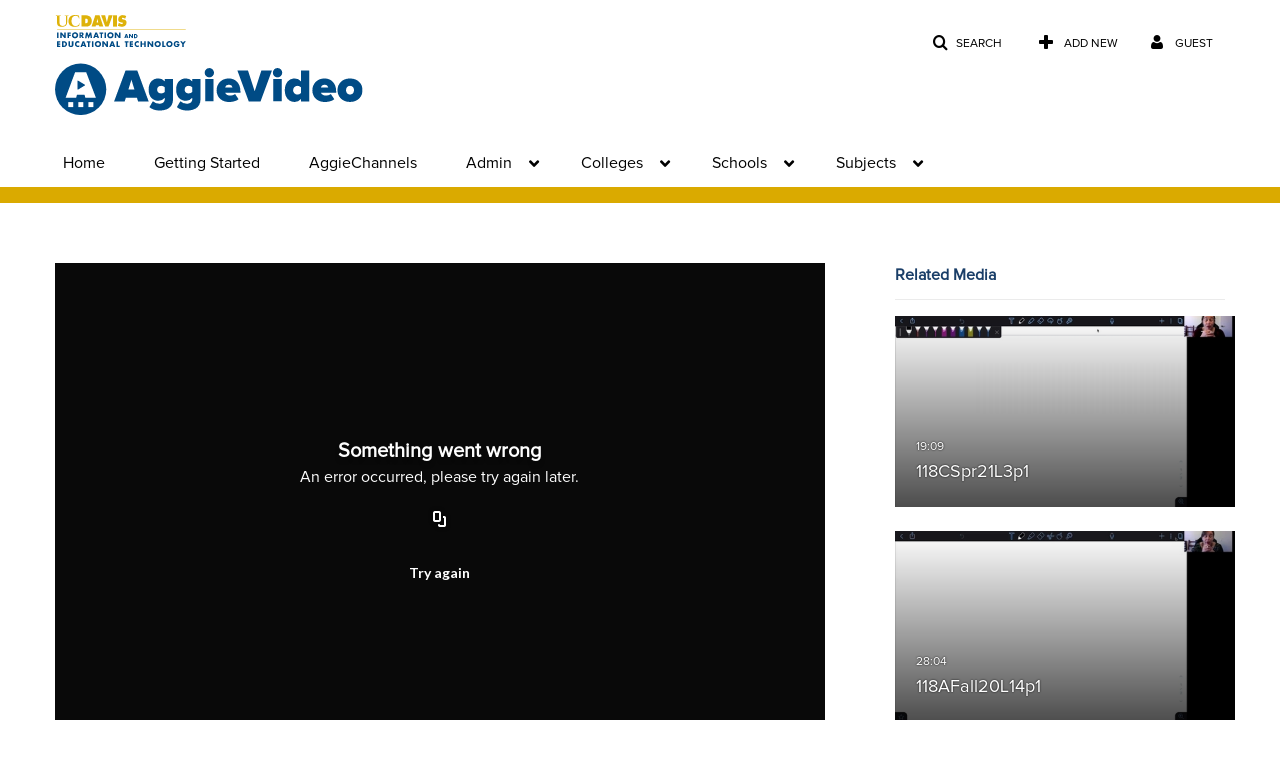

--- FILE ---
content_type: text/html; charset=UTF-8
request_url: https://video.ucdavis.edu/entry/sidebar/related/1_u6oqn7ug?format=ajax&_=1768751796326
body_size: 6940
content:
{"content":[{"target":"#target","action":"replace","content":"    <div class=\"navbar no-space\">\n        <table class=\"table table-hover table-bordered thumbnails table-condensed related-696d02ba175c8\">\n            <tbody>\n            <tr class=\"hidden-phone relatedMedia\">\n    <td>\n        <div class=\"thumbnail\">\n            \n\n<div class=\"photo-group thumb_wrapper\" tabindex=\"-1\" \ttitle=\"118CSpr21L3p1\">\n            <a class=\"item_link\" href=\"\/media\/118CSpr21L3p1\/1_uf92gjwf\" >\n            <img src=\"https:\/\/cdnsecakmi.kaltura.com\/p\/1770401\/sp\/177040100\/thumbnail\/entry_id\/1_uf92gjwf\/version\/100001\/width\/478\/height\/269\/width\/478\/height\/269\/type\/3\/quality\/100\"  alt=\"Thumbnail for 118CSpr21L3p1\" width=\"478\" height=\"269\" class=\"thumb_img\" onerror=\"handleImageLoadError(this)\" \/>\n        <div class=\"overlay-wrapper\"><\/div>\n\n                <div class='thumb_icon label-inverse wrap-icon-film' aria-label='Video'><p class=\"thumb_icon_content\"><i class='icon-film icon-white' aria-hidden='true'><\/i><\/p><\/div>\n        <div class=\"thumb_labels_wrapper\">\n            <span class=\"screenreader-only\">118CSpr21L3p1<\/span>            <div class=\"thumb_time label-inverse wrap-icon-film\">\n                <p class=\"thumb_time_content\">\n                530&nbsp;&nbsp;<i class=\"v2ui-View-icon\"><\/i>&nbsp;|&nbsp;<span class=\"duration\" aria-hidden=\"true\">19:09<\/span><span class=\"screenreader-only\">duration 19 minutes 9 seconds<\/span>                <\/p>\n            <\/div>\n\n                            <div class=\"thumb_name label-inverse\">\n                <p class=\"thumb_name_content\">118CSpr21L3p1<\/p>\n                <\/div>\n                    <\/div>\n            <\/a><!-- item_link -->\n    \n            <div class=\"thumb_name\">\n            <p class=\"thumb_name_content_link\">\n                                    <a class=\"item_link\" href=\"\/media\/118CSpr21L3p1\/1_uf92gjwf\" >118CSpr21L3p1<\/a>\n                            <\/p>\n        <\/div>\n    <\/div>\n            <div>\n                <p class=\"muted thumb_user_content\">\n                    From                    <span class=\"userLink\"><a href=\"\/createdby\/eyJpdiI6IkZublh3eHFvaXIyQjRaUnFObU1zWmc9PSIsInZhbHVlIjoiRE5mQVwvdHJZRGZtQ1dCYkM3bVwveFNBPT0iLCJtYWMiOiIwMjE4M2RhNGEzMTY3YjBhMzA4MWU2MmFkNWY2NjJjZjFlNDQ3ZmRlZjU0ZjBiMmVmMDRkNGY2NzU2ZjEzZjlmIn0_\" aria-label=\"Search media by Sarah Lievens \"><span class=\"\">Sarah Lievens<\/span><\/a><\/span>                    <span class='thumbTimeAdded'>\n                        <span id=\"js-entry-date_1_uf92gjwf\"><\/span>\n                        <script type=\"text\/javascript\"  nonce=\"3842611870558924752\">\n                            (function() {\n                                $(document).ready(function() {\n                                    kmsReact.ReactDOM.render(kmsReact.React.createElement(kmsReact.DateRenderer, {\n                                        date: 1617314454,\n                                        context: {\"application\":{\"isLoggedIn\":false,\"userRole\":\"anonymousRole\",\"isKAF\":false,\"profileName\":\"MediaSpace\",\"enableLoadButton\":false,\"partnerId\":\"1770401\",\"serviceUrl\":\"https:\\\/\\\/www.kaltura.com\",\"cdnUrl\":\"https:\\\/\\\/cdnapisec.kaltura.com\",\"loadThumbnailWithKs\":false,\"dateType\":2,\"shortDateFormat\":\"DD\\\/MM\\\/YYYY\",\"eSearchInfoText\":\"To search for an exact match, please use Quotation Marks. Example: \\u201ccomputer\\u201d\",\"enableEntryTitles\":true,\"timeDisplay\":\"am-pm\",\"currentLocaleCode\":\"en\",\"weekStartDay\":\"1\",\"dateFormats\":{\"longDate\":\"dddd, MMMM DD, YYYY\",\"shortDate\":\"MMMM DD, YYYY\",\"longDateNoYear\":\"dddd, MMMM DD\"},\"playlistThumbLink\":\"playlist-page\",\"unisphereWorkspaceUrl\":\"https:\\\/\\\/unisphere.nvp1.ovp.kaltura.com\\\/v1\",\"shouldCheckAsyncJobsStatus\":false,\"enableUnlisted\":true,\"cspNonce\":\"3842611870558924752\",\"stickyNavbar\":false,\"userDataDisplay\":[\"name\",\"email\"],\"useUserTimezone\":false,\"timeZone\":\"America\\\/Los_Angeles\"},\"search\":{\"eSearch\":{\"switchSortingToRelevance\":true}},\"calendar\":{\"getAppointmentUrl\":\"\\\/default\\\/calendar\\\/get-calendar-appointment\",\"showEmailOption\":false},\"eventPlatform\":{\"eventListItem\":{\"showThumbnail\":true,\"showPresenters\":true,\"showPresenterModal\":false,\"joinBuffer\":15}},\"categories\":{\"rootGalleryCategoryId\":\"21604231\"},\"toastMessages\":{\"info\":[],\"success\":[],\"warning\":[],\"error\":[]},\"analytics\":{\"serviceUrl\":\"analytics.kaltura.com\",\"appType\":1,\"appName\":\"MediaSpace\",\"moduleName\":\"default\",\"analyticsContext\":\"\"},\"inAppMessaging\":{\"ks\":\"[base64]\"},\"channelPlaylists\":{\"playlistDisplay\":\"player\"},\"watchlist\":{\"localStorageExpiry\":5},\"theming\":[]},\n                                        useSpan: true\n                                    } ), document.getElementById('js-entry-date_' + '1_uf92gjwf'));\n                                });\n                            })();\n                        <\/script>\n                    <\/span>\n                <\/p>\n            <\/div>\n        <\/div>\n    <\/td>\n<\/tr>\n<tr class=\"hidden-phone relatedMedia\">\n    <td>\n        <div class=\"thumbnail\">\n            \n\n<div class=\"photo-group thumb_wrapper\" tabindex=\"-1\" \ttitle=\"118AFall20L14p1\">\n            <a class=\"item_link\" href=\"\/media\/118AFall20L14p1\/1_4te60o3t\" >\n            <img src=\"https:\/\/cdnsecakmi.kaltura.com\/p\/1770401\/sp\/177040100\/thumbnail\/entry_id\/1_4te60o3t\/version\/100001\/width\/478\/height\/269\/width\/478\/height\/269\/type\/3\/quality\/100\"  alt=\"Thumbnail for 118AFall20L14p1\" width=\"478\" height=\"269\" class=\"thumb_img\" onerror=\"handleImageLoadError(this)\" \/>\n        <div class=\"overlay-wrapper\"><\/div>\n\n                <div class='thumb_icon label-inverse wrap-icon-film' aria-label='Video'><p class=\"thumb_icon_content\"><i class='icon-film icon-white' aria-hidden='true'><\/i><\/p><\/div>\n        <div class=\"thumb_labels_wrapper\">\n            <span class=\"screenreader-only\">118AFall20L14p1<\/span>            <div class=\"thumb_time label-inverse wrap-icon-film\">\n                <p class=\"thumb_time_content\">\n                858&nbsp;&nbsp;<i class=\"v2ui-View-icon\"><\/i>&nbsp;|&nbsp;<span class=\"duration\" aria-hidden=\"true\">28:04<\/span><span class=\"screenreader-only\">duration 28 minutes 4 seconds<\/span>                <\/p>\n            <\/div>\n\n                            <div class=\"thumb_name label-inverse\">\n                <p class=\"thumb_name_content\">118AFall20L14p1<\/p>\n                <\/div>\n                    <\/div>\n            <\/a><!-- item_link -->\n    \n            <div class=\"thumb_name\">\n            <p class=\"thumb_name_content_link\">\n                                    <a class=\"item_link\" href=\"\/media\/118AFall20L14p1\/1_4te60o3t\" >118AFall20L14p1<\/a>\n                            <\/p>\n        <\/div>\n    <\/div>\n            <div>\n                <p class=\"muted thumb_user_content\">\n                    From                    <span class=\"userLink\"><a href=\"\/createdby\/eyJpdiI6IkZublh3eHFvaXIyQjRaUnFObU1zWmc9PSIsInZhbHVlIjoiRE5mQVwvdHJZRGZtQ1dCYkM3bVwveFNBPT0iLCJtYWMiOiIwMjE4M2RhNGEzMTY3YjBhMzA4MWU2MmFkNWY2NjJjZjFlNDQ3ZmRlZjU0ZjBiMmVmMDRkNGY2NzU2ZjEzZjlmIn0_\" aria-label=\"Search media by Sarah Lievens \"><span class=\"\">Sarah Lievens<\/span><\/a><\/span>                    <span class='thumbTimeAdded'>\n                        <span id=\"js-entry-date_1_4te60o3t\"><\/span>\n                        <script type=\"text\/javascript\"  nonce=\"3842611870558924752\">\n                            (function() {\n                                $(document).ready(function() {\n                                    kmsReact.ReactDOM.render(kmsReact.React.createElement(kmsReact.DateRenderer, {\n                                        date: 1605573315,\n                                        context: {\"application\":{\"isLoggedIn\":false,\"userRole\":\"anonymousRole\",\"isKAF\":false,\"profileName\":\"MediaSpace\",\"enableLoadButton\":false,\"partnerId\":\"1770401\",\"serviceUrl\":\"https:\\\/\\\/www.kaltura.com\",\"cdnUrl\":\"https:\\\/\\\/cdnapisec.kaltura.com\",\"loadThumbnailWithKs\":false,\"dateType\":2,\"shortDateFormat\":\"DD\\\/MM\\\/YYYY\",\"eSearchInfoText\":\"To search for an exact match, please use Quotation Marks. Example: \\u201ccomputer\\u201d\",\"enableEntryTitles\":true,\"timeDisplay\":\"am-pm\",\"currentLocaleCode\":\"en\",\"weekStartDay\":\"1\",\"dateFormats\":{\"longDate\":\"dddd, MMMM DD, YYYY\",\"shortDate\":\"MMMM DD, YYYY\",\"longDateNoYear\":\"dddd, MMMM DD\"},\"playlistThumbLink\":\"playlist-page\",\"unisphereWorkspaceUrl\":\"https:\\\/\\\/unisphere.nvp1.ovp.kaltura.com\\\/v1\",\"shouldCheckAsyncJobsStatus\":false,\"enableUnlisted\":true,\"cspNonce\":\"3842611870558924752\",\"stickyNavbar\":false,\"userDataDisplay\":[\"name\",\"email\"],\"useUserTimezone\":false,\"timeZone\":\"America\\\/Los_Angeles\"},\"search\":{\"eSearch\":{\"switchSortingToRelevance\":true}},\"calendar\":{\"getAppointmentUrl\":\"\\\/default\\\/calendar\\\/get-calendar-appointment\",\"showEmailOption\":false},\"eventPlatform\":{\"eventListItem\":{\"showThumbnail\":true,\"showPresenters\":true,\"showPresenterModal\":false,\"joinBuffer\":15}},\"categories\":{\"rootGalleryCategoryId\":\"21604231\"},\"toastMessages\":{\"info\":[],\"success\":[],\"warning\":[],\"error\":[]},\"analytics\":{\"serviceUrl\":\"analytics.kaltura.com\",\"appType\":1,\"appName\":\"MediaSpace\",\"moduleName\":\"default\",\"analyticsContext\":\"\"},\"inAppMessaging\":{\"ks\":\"[base64]\"},\"channelPlaylists\":{\"playlistDisplay\":\"player\"},\"watchlist\":{\"localStorageExpiry\":5},\"theming\":[]},\n                                        useSpan: true\n                                    } ), document.getElementById('js-entry-date_' + '1_4te60o3t'));\n                                });\n                            })();\n                        <\/script>\n                    <\/span>\n                <\/p>\n            <\/div>\n        <\/div>\n    <\/td>\n<\/tr>\n<tr class=\"hidden-phone relatedMedia\">\n    <td>\n        <div class=\"thumbnail\">\n            \n\n<div class=\"photo-group thumb_wrapper\" tabindex=\"-1\" \ttitle=\"118AFall20L11p4\">\n            <a class=\"item_link\" href=\"\/media\/118AFall20L11p4\/1_795lbvhc\" >\n            <img src=\"https:\/\/cdnsecakmi.kaltura.com\/p\/1770401\/sp\/177040100\/thumbnail\/entry_id\/1_795lbvhc\/version\/100001\/width\/478\/height\/269\/width\/478\/height\/269\/type\/3\/quality\/100\"  alt=\"Thumbnail for 118AFall20L11p4\" width=\"478\" height=\"269\" class=\"thumb_img\" onerror=\"handleImageLoadError(this)\" \/>\n        <div class=\"overlay-wrapper\"><\/div>\n\n                <div class='thumb_icon label-inverse wrap-icon-film' aria-label='Video'><p class=\"thumb_icon_content\"><i class='icon-film icon-white' aria-hidden='true'><\/i><\/p><\/div>\n        <div class=\"thumb_labels_wrapper\">\n            <span class=\"screenreader-only\">118AFall20L11p4<\/span>            <div class=\"thumb_time label-inverse wrap-icon-film\">\n                <p class=\"thumb_time_content\">\n                728&nbsp;&nbsp;<i class=\"v2ui-View-icon\"><\/i>&nbsp;|&nbsp;<span class=\"duration\" aria-hidden=\"true\">13:21<\/span><span class=\"screenreader-only\">duration 13 minutes 21 seconds<\/span>                <\/p>\n            <\/div>\n\n                            <div class=\"thumb_name label-inverse\">\n                <p class=\"thumb_name_content\">118AFall20L11p4<\/p>\n                <\/div>\n                    <\/div>\n            <\/a><!-- item_link -->\n    \n            <div class=\"thumb_name\">\n            <p class=\"thumb_name_content_link\">\n                                    <a class=\"item_link\" href=\"\/media\/118AFall20L11p4\/1_795lbvhc\" >118AFall20L11p4<\/a>\n                            <\/p>\n        <\/div>\n    <\/div>\n            <div>\n                <p class=\"muted thumb_user_content\">\n                    From                    <span class=\"userLink\"><a href=\"\/createdby\/eyJpdiI6IkZublh3eHFvaXIyQjRaUnFObU1zWmc9PSIsInZhbHVlIjoiRE5mQVwvdHJZRGZtQ1dCYkM3bVwveFNBPT0iLCJtYWMiOiIwMjE4M2RhNGEzMTY3YjBhMzA4MWU2MmFkNWY2NjJjZjFlNDQ3ZmRlZjU0ZjBiMmVmMDRkNGY2NzU2ZjEzZjlmIn0_\" aria-label=\"Search media by Sarah Lievens \"><span class=\"\">Sarah Lievens<\/span><\/a><\/span>                    <span class='thumbTimeAdded'>\n                        <span id=\"js-entry-date_1_795lbvhc\"><\/span>\n                        <script type=\"text\/javascript\"  nonce=\"3842611870558924752\">\n                            (function() {\n                                $(document).ready(function() {\n                                    kmsReact.ReactDOM.render(kmsReact.React.createElement(kmsReact.DateRenderer, {\n                                        date: 1604538556,\n                                        context: {\"application\":{\"isLoggedIn\":false,\"userRole\":\"anonymousRole\",\"isKAF\":false,\"profileName\":\"MediaSpace\",\"enableLoadButton\":false,\"partnerId\":\"1770401\",\"serviceUrl\":\"https:\\\/\\\/www.kaltura.com\",\"cdnUrl\":\"https:\\\/\\\/cdnapisec.kaltura.com\",\"loadThumbnailWithKs\":false,\"dateType\":2,\"shortDateFormat\":\"DD\\\/MM\\\/YYYY\",\"eSearchInfoText\":\"To search for an exact match, please use Quotation Marks. Example: \\u201ccomputer\\u201d\",\"enableEntryTitles\":true,\"timeDisplay\":\"am-pm\",\"currentLocaleCode\":\"en\",\"weekStartDay\":\"1\",\"dateFormats\":{\"longDate\":\"dddd, MMMM DD, YYYY\",\"shortDate\":\"MMMM DD, YYYY\",\"longDateNoYear\":\"dddd, MMMM DD\"},\"playlistThumbLink\":\"playlist-page\",\"unisphereWorkspaceUrl\":\"https:\\\/\\\/unisphere.nvp1.ovp.kaltura.com\\\/v1\",\"shouldCheckAsyncJobsStatus\":false,\"enableUnlisted\":true,\"cspNonce\":\"3842611870558924752\",\"stickyNavbar\":false,\"userDataDisplay\":[\"name\",\"email\"],\"useUserTimezone\":false,\"timeZone\":\"America\\\/Los_Angeles\"},\"search\":{\"eSearch\":{\"switchSortingToRelevance\":true}},\"calendar\":{\"getAppointmentUrl\":\"\\\/default\\\/calendar\\\/get-calendar-appointment\",\"showEmailOption\":false},\"eventPlatform\":{\"eventListItem\":{\"showThumbnail\":true,\"showPresenters\":true,\"showPresenterModal\":false,\"joinBuffer\":15}},\"categories\":{\"rootGalleryCategoryId\":\"21604231\"},\"toastMessages\":{\"info\":[],\"success\":[],\"warning\":[],\"error\":[]},\"analytics\":{\"serviceUrl\":\"analytics.kaltura.com\",\"appType\":1,\"appName\":\"MediaSpace\",\"moduleName\":\"default\",\"analyticsContext\":\"\"},\"inAppMessaging\":{\"ks\":\"[base64]\"},\"channelPlaylists\":{\"playlistDisplay\":\"player\"},\"watchlist\":{\"localStorageExpiry\":5},\"theming\":[]},\n                                        useSpan: true\n                                    } ), document.getElementById('js-entry-date_' + '1_795lbvhc'));\n                                });\n                            })();\n                        <\/script>\n                    <\/span>\n                <\/p>\n            <\/div>\n        <\/div>\n    <\/td>\n<\/tr>\n<tr class=\"hidden-phone relatedMedia\">\n    <td>\n        <div class=\"thumbnail\">\n            \n\n<div class=\"photo-group thumb_wrapper\" tabindex=\"-1\" \ttitle=\"118AFall20L18p2\">\n            <a class=\"item_link\" href=\"\/media\/118AFall20L18p2\/1_ahg9plfy\" >\n            <img src=\"https:\/\/cdnsecakmi.kaltura.com\/p\/1770401\/sp\/177040100\/thumbnail\/entry_id\/1_ahg9plfy\/version\/100001\/width\/478\/height\/269\/width\/478\/height\/269\/type\/3\/quality\/100\"  alt=\"Thumbnail for 118AFall20L18p2\" width=\"478\" height=\"269\" class=\"thumb_img\" onerror=\"handleImageLoadError(this)\" \/>\n        <div class=\"overlay-wrapper\"><\/div>\n\n                <div class='thumb_icon label-inverse wrap-icon-film' aria-label='Video'><p class=\"thumb_icon_content\"><i class='icon-film icon-white' aria-hidden='true'><\/i><\/p><\/div>\n        <div class=\"thumb_labels_wrapper\">\n            <span class=\"screenreader-only\">118AFall20L18p2<\/span>            <div class=\"thumb_time label-inverse wrap-icon-film\">\n                <p class=\"thumb_time_content\">\n                790&nbsp;&nbsp;<i class=\"v2ui-View-icon\"><\/i>&nbsp;|&nbsp;<span class=\"duration\" aria-hidden=\"true\">36:00<\/span><span class=\"screenreader-only\">duration 36 minutes 0 seconds<\/span>                <\/p>\n            <\/div>\n\n                            <div class=\"thumb_name label-inverse\">\n                <p class=\"thumb_name_content\">118AFall20L18p2<\/p>\n                <\/div>\n                    <\/div>\n            <\/a><!-- item_link -->\n    \n            <div class=\"thumb_name\">\n            <p class=\"thumb_name_content_link\">\n                                    <a class=\"item_link\" href=\"\/media\/118AFall20L18p2\/1_ahg9plfy\" >118AFall20L18p2<\/a>\n                            <\/p>\n        <\/div>\n    <\/div>\n            <div>\n                <p class=\"muted thumb_user_content\">\n                    From                    <span class=\"userLink\"><a href=\"\/createdby\/eyJpdiI6IkZublh3eHFvaXIyQjRaUnFObU1zWmc9PSIsInZhbHVlIjoiRE5mQVwvdHJZRGZtQ1dCYkM3bVwveFNBPT0iLCJtYWMiOiIwMjE4M2RhNGEzMTY3YjBhMzA4MWU2MmFkNWY2NjJjZjFlNDQ3ZmRlZjU0ZjBiMmVmMDRkNGY2NzU2ZjEzZjlmIn0_\" aria-label=\"Search media by Sarah Lievens \"><span class=\"\">Sarah Lievens<\/span><\/a><\/span>                    <span class='thumbTimeAdded'>\n                        <span id=\"js-entry-date_1_ahg9plfy\"><\/span>\n                        <script type=\"text\/javascript\"  nonce=\"3842611870558924752\">\n                            (function() {\n                                $(document).ready(function() {\n                                    kmsReact.ReactDOM.render(kmsReact.React.createElement(kmsReact.DateRenderer, {\n                                        date: 1606960878,\n                                        context: {\"application\":{\"isLoggedIn\":false,\"userRole\":\"anonymousRole\",\"isKAF\":false,\"profileName\":\"MediaSpace\",\"enableLoadButton\":false,\"partnerId\":\"1770401\",\"serviceUrl\":\"https:\\\/\\\/www.kaltura.com\",\"cdnUrl\":\"https:\\\/\\\/cdnapisec.kaltura.com\",\"loadThumbnailWithKs\":false,\"dateType\":2,\"shortDateFormat\":\"DD\\\/MM\\\/YYYY\",\"eSearchInfoText\":\"To search for an exact match, please use Quotation Marks. Example: \\u201ccomputer\\u201d\",\"enableEntryTitles\":true,\"timeDisplay\":\"am-pm\",\"currentLocaleCode\":\"en\",\"weekStartDay\":\"1\",\"dateFormats\":{\"longDate\":\"dddd, MMMM DD, YYYY\",\"shortDate\":\"MMMM DD, YYYY\",\"longDateNoYear\":\"dddd, MMMM DD\"},\"playlistThumbLink\":\"playlist-page\",\"unisphereWorkspaceUrl\":\"https:\\\/\\\/unisphere.nvp1.ovp.kaltura.com\\\/v1\",\"shouldCheckAsyncJobsStatus\":false,\"enableUnlisted\":true,\"cspNonce\":\"3842611870558924752\",\"stickyNavbar\":false,\"userDataDisplay\":[\"name\",\"email\"],\"useUserTimezone\":false,\"timeZone\":\"America\\\/Los_Angeles\"},\"search\":{\"eSearch\":{\"switchSortingToRelevance\":true}},\"calendar\":{\"getAppointmentUrl\":\"\\\/default\\\/calendar\\\/get-calendar-appointment\",\"showEmailOption\":false},\"eventPlatform\":{\"eventListItem\":{\"showThumbnail\":true,\"showPresenters\":true,\"showPresenterModal\":false,\"joinBuffer\":15}},\"categories\":{\"rootGalleryCategoryId\":\"21604231\"},\"toastMessages\":{\"info\":[],\"success\":[],\"warning\":[],\"error\":[]},\"analytics\":{\"serviceUrl\":\"analytics.kaltura.com\",\"appType\":1,\"appName\":\"MediaSpace\",\"moduleName\":\"default\",\"analyticsContext\":\"\"},\"inAppMessaging\":{\"ks\":\"[base64]\"},\"channelPlaylists\":{\"playlistDisplay\":\"player\"},\"watchlist\":{\"localStorageExpiry\":5},\"theming\":[]},\n                                        useSpan: true\n                                    } ), document.getElementById('js-entry-date_' + '1_ahg9plfy'));\n                                });\n                            })();\n                        <\/script>\n                    <\/span>\n                <\/p>\n            <\/div>\n        <\/div>\n    <\/td>\n<\/tr>\n<tr class=\"hidden-phone relatedMedia\">\n    <td>\n        <div class=\"thumbnail\">\n            \n\n<div class=\"photo-group thumb_wrapper\" tabindex=\"-1\" \ttitle=\"CHE-118B: 2022-09-07 07:57\">\n            <a class=\"item_link\" href=\"\/media\/CHE-118B%3A+2022-09-07+07%3A57\/1_lr1ji2nr\" >\n            <img src=\"https:\/\/cdnsecakmi.kaltura.com\/p\/1770401\/sp\/177040100\/thumbnail\/entry_id\/1_lr1ji2nr\/version\/100001\/width\/478\/height\/269\/width\/478\/height\/269\/type\/3\/quality\/100\"  alt=\"Thumbnail for CHE-118B: 2022-09-07 07:57\" width=\"478\" height=\"269\" class=\"thumb_img\" onerror=\"handleImageLoadError(this)\" \/>\n        <div class=\"overlay-wrapper\"><\/div>\n\n                <div class='thumb_icon label-inverse wrap-icon-film' aria-label='Video'><p class=\"thumb_icon_content\"><i class='icon-film icon-white' aria-hidden='true'><\/i><\/p><\/div>\n        <div class=\"thumb_labels_wrapper\">\n            <span class=\"screenreader-only\">CHE-118B: 2022-09-07 07:57<\/span>            <div class=\"thumb_time label-inverse wrap-icon-film\">\n                <p class=\"thumb_time_content\">\n                347&nbsp;&nbsp;<i class=\"v2ui-View-icon\"><\/i>&nbsp;|&nbsp;<span class=\"duration\" aria-hidden=\"true\">01:55:00<\/span><span class=\"screenreader-only\">duration 1 hour 55 minutes<\/span>                <\/p>\n            <\/div>\n\n                            <div class=\"thumb_name label-inverse\">\n                <p class=\"thumb_name_content\">CHE-118B: 2022-09-07 07:57<\/p>\n                <\/div>\n                    <\/div>\n            <\/a><!-- item_link -->\n    \n            <div class=\"thumb_name\">\n            <p class=\"thumb_name_content_link\">\n                                    <a class=\"item_link\" href=\"\/media\/CHE-118B%3A+2022-09-07+07%3A57\/1_lr1ji2nr\" >CHE-118B: 2022-09-07 07:57<\/a>\n                            <\/p>\n        <\/div>\n    <\/div>\n            <div>\n                <p class=\"muted thumb_user_content\">\n                    From                    <span class=\"userLink\"><a href=\"\/createdby\/eyJpdiI6IkZublh3eHFvaXIyQjRaUnFObU1zWmc9PSIsInZhbHVlIjoiRE5mQVwvdHJZRGZtQ1dCYkM3bVwveFNBPT0iLCJtYWMiOiIwMjE4M2RhNGEzMTY3YjBhMzA4MWU2MmFkNWY2NjJjZjFlNDQ3ZmRlZjU0ZjBiMmVmMDRkNGY2NzU2ZjEzZjlmIn0_\" aria-label=\"Search media by Sarah Lievens \"><span class=\"\">Sarah Lievens<\/span><\/a><\/span>                    <span class='thumbTimeAdded'>\n                        <span id=\"js-entry-date_1_lr1ji2nr\"><\/span>\n                        <script type=\"text\/javascript\"  nonce=\"3842611870558924752\">\n                            (function() {\n                                $(document).ready(function() {\n                                    kmsReact.ReactDOM.render(kmsReact.React.createElement(kmsReact.DateRenderer, {\n                                        date: 1662570131,\n                                        context: {\"application\":{\"isLoggedIn\":false,\"userRole\":\"anonymousRole\",\"isKAF\":false,\"profileName\":\"MediaSpace\",\"enableLoadButton\":false,\"partnerId\":\"1770401\",\"serviceUrl\":\"https:\\\/\\\/www.kaltura.com\",\"cdnUrl\":\"https:\\\/\\\/cdnapisec.kaltura.com\",\"loadThumbnailWithKs\":false,\"dateType\":2,\"shortDateFormat\":\"DD\\\/MM\\\/YYYY\",\"eSearchInfoText\":\"To search for an exact match, please use Quotation Marks. Example: \\u201ccomputer\\u201d\",\"enableEntryTitles\":true,\"timeDisplay\":\"am-pm\",\"currentLocaleCode\":\"en\",\"weekStartDay\":\"1\",\"dateFormats\":{\"longDate\":\"dddd, MMMM DD, YYYY\",\"shortDate\":\"MMMM DD, YYYY\",\"longDateNoYear\":\"dddd, MMMM DD\"},\"playlistThumbLink\":\"playlist-page\",\"unisphereWorkspaceUrl\":\"https:\\\/\\\/unisphere.nvp1.ovp.kaltura.com\\\/v1\",\"shouldCheckAsyncJobsStatus\":false,\"enableUnlisted\":true,\"cspNonce\":\"3842611870558924752\",\"stickyNavbar\":false,\"userDataDisplay\":[\"name\",\"email\"],\"useUserTimezone\":false,\"timeZone\":\"America\\\/Los_Angeles\"},\"search\":{\"eSearch\":{\"switchSortingToRelevance\":true}},\"calendar\":{\"getAppointmentUrl\":\"\\\/default\\\/calendar\\\/get-calendar-appointment\",\"showEmailOption\":false},\"eventPlatform\":{\"eventListItem\":{\"showThumbnail\":true,\"showPresenters\":true,\"showPresenterModal\":false,\"joinBuffer\":15}},\"categories\":{\"rootGalleryCategoryId\":\"21604231\"},\"toastMessages\":{\"info\":[],\"success\":[],\"warning\":[],\"error\":[]},\"analytics\":{\"serviceUrl\":\"analytics.kaltura.com\",\"appType\":1,\"appName\":\"MediaSpace\",\"moduleName\":\"default\",\"analyticsContext\":\"\"},\"inAppMessaging\":{\"ks\":\"[base64]\"},\"channelPlaylists\":{\"playlistDisplay\":\"player\"},\"watchlist\":{\"localStorageExpiry\":5},\"theming\":[]},\n                                        useSpan: true\n                                    } ), document.getElementById('js-entry-date_' + '1_lr1ji2nr'));\n                                });\n                            })();\n                        <\/script>\n                    <\/span>\n                <\/p>\n            <\/div>\n        <\/div>\n    <\/td>\n<\/tr>\n<tr class=\"hidden-phone relatedMedia\">\n    <td>\n        <div class=\"thumbnail\">\n            \n\n<div class=\"photo-group thumb_wrapper\" tabindex=\"-1\" \ttitle=\"CHE-118B: 2022-08-03 07:57\">\n            <a class=\"item_link\" href=\"\/media\/CHE-118B%3A+2022-08-03+07%3A57\/1_8jf8ens3\" >\n            <img src=\"https:\/\/cdnsecakmi.kaltura.com\/p\/1770401\/sp\/177040100\/thumbnail\/entry_id\/1_8jf8ens3\/version\/100001\/width\/478\/height\/269\/width\/478\/height\/269\/type\/3\/quality\/100\"  alt=\"Thumbnail for CHE-118B: 2022-08-03 07:57\" width=\"478\" height=\"269\" class=\"thumb_img\" onerror=\"handleImageLoadError(this)\" \/>\n        <div class=\"overlay-wrapper\"><\/div>\n\n                <div class='thumb_icon label-inverse wrap-icon-film' aria-label='Video'><p class=\"thumb_icon_content\"><i class='icon-film icon-white' aria-hidden='true'><\/i><\/p><\/div>\n        <div class=\"thumb_labels_wrapper\">\n            <span class=\"screenreader-only\">CHE-118B: 2022-08-03 07:57<\/span>            <div class=\"thumb_time label-inverse wrap-icon-film\">\n                <p class=\"thumb_time_content\">\n                470&nbsp;&nbsp;<i class=\"v2ui-View-icon\"><\/i>&nbsp;|&nbsp;<span class=\"duration\" aria-hidden=\"true\">01:55:00<\/span><span class=\"screenreader-only\">duration 1 hour 55 minutes<\/span>                <\/p>\n            <\/div>\n\n                            <div class=\"thumb_name label-inverse\">\n                <p class=\"thumb_name_content\">CHE-118B: 2022-08-03 07:57<\/p>\n                <\/div>\n                    <\/div>\n            <\/a><!-- item_link -->\n    \n            <div class=\"thumb_name\">\n            <p class=\"thumb_name_content_link\">\n                                    <a class=\"item_link\" href=\"\/media\/CHE-118B%3A+2022-08-03+07%3A57\/1_8jf8ens3\" >CHE-118B: 2022-08-03 07:57<\/a>\n                            <\/p>\n        <\/div>\n    <\/div>\n            <div>\n                <p class=\"muted thumb_user_content\">\n                    From                    <span class=\"userLink\"><a href=\"\/createdby\/eyJpdiI6IkZublh3eHFvaXIyQjRaUnFObU1zWmc9PSIsInZhbHVlIjoiRE5mQVwvdHJZRGZtQ1dCYkM3bVwveFNBPT0iLCJtYWMiOiIwMjE4M2RhNGEzMTY3YjBhMzA4MWU2MmFkNWY2NjJjZjFlNDQ3ZmRlZjU0ZjBiMmVmMDRkNGY2NzU2ZjEzZjlmIn0_\" aria-label=\"Search media by Sarah Lievens \"><span class=\"\">Sarah Lievens<\/span><\/a><\/span>                    <span class='thumbTimeAdded'>\n                        <span id=\"js-entry-date_1_8jf8ens3\"><\/span>\n                        <script type=\"text\/javascript\"  nonce=\"3842611870558924752\">\n                            (function() {\n                                $(document).ready(function() {\n                                    kmsReact.ReactDOM.render(kmsReact.React.createElement(kmsReact.DateRenderer, {\n                                        date: 1659546174,\n                                        context: {\"application\":{\"isLoggedIn\":false,\"userRole\":\"anonymousRole\",\"isKAF\":false,\"profileName\":\"MediaSpace\",\"enableLoadButton\":false,\"partnerId\":\"1770401\",\"serviceUrl\":\"https:\\\/\\\/www.kaltura.com\",\"cdnUrl\":\"https:\\\/\\\/cdnapisec.kaltura.com\",\"loadThumbnailWithKs\":false,\"dateType\":2,\"shortDateFormat\":\"DD\\\/MM\\\/YYYY\",\"eSearchInfoText\":\"To search for an exact match, please use Quotation Marks. Example: \\u201ccomputer\\u201d\",\"enableEntryTitles\":true,\"timeDisplay\":\"am-pm\",\"currentLocaleCode\":\"en\",\"weekStartDay\":\"1\",\"dateFormats\":{\"longDate\":\"dddd, MMMM DD, YYYY\",\"shortDate\":\"MMMM DD, YYYY\",\"longDateNoYear\":\"dddd, MMMM DD\"},\"playlistThumbLink\":\"playlist-page\",\"unisphereWorkspaceUrl\":\"https:\\\/\\\/unisphere.nvp1.ovp.kaltura.com\\\/v1\",\"shouldCheckAsyncJobsStatus\":false,\"enableUnlisted\":true,\"cspNonce\":\"3842611870558924752\",\"stickyNavbar\":false,\"userDataDisplay\":[\"name\",\"email\"],\"useUserTimezone\":false,\"timeZone\":\"America\\\/Los_Angeles\"},\"search\":{\"eSearch\":{\"switchSortingToRelevance\":true}},\"calendar\":{\"getAppointmentUrl\":\"\\\/default\\\/calendar\\\/get-calendar-appointment\",\"showEmailOption\":false},\"eventPlatform\":{\"eventListItem\":{\"showThumbnail\":true,\"showPresenters\":true,\"showPresenterModal\":false,\"joinBuffer\":15}},\"categories\":{\"rootGalleryCategoryId\":\"21604231\"},\"toastMessages\":{\"info\":[],\"success\":[],\"warning\":[],\"error\":[]},\"analytics\":{\"serviceUrl\":\"analytics.kaltura.com\",\"appType\":1,\"appName\":\"MediaSpace\",\"moduleName\":\"default\",\"analyticsContext\":\"\"},\"inAppMessaging\":{\"ks\":\"[base64]\"},\"channelPlaylists\":{\"playlistDisplay\":\"player\"},\"watchlist\":{\"localStorageExpiry\":5},\"theming\":[]},\n                                        useSpan: true\n                                    } ), document.getElementById('js-entry-date_' + '1_8jf8ens3'));\n                                });\n                            })();\n                        <\/script>\n                    <\/span>\n                <\/p>\n            <\/div>\n        <\/div>\n    <\/td>\n<\/tr>\n<tr class=\"hidden-phone relatedMedia\">\n    <td>\n        <div class=\"thumbnail\">\n            \n\n<div class=\"photo-group thumb_wrapper\" tabindex=\"-1\" \ttitle=\"118AFall20L13p2\">\n            <a class=\"item_link\" href=\"\/media\/118AFall20L13p2\/1_uqwkkn2b\" >\n            <img src=\"https:\/\/cdnsecakmi.kaltura.com\/p\/1770401\/sp\/177040100\/thumbnail\/entry_id\/1_uqwkkn2b\/version\/100001\/width\/478\/height\/269\/width\/478\/height\/269\/type\/3\/quality\/100\"  alt=\"Thumbnail for 118AFall20L13p2\" width=\"478\" height=\"269\" class=\"thumb_img\" onerror=\"handleImageLoadError(this)\" \/>\n        <div class=\"overlay-wrapper\"><\/div>\n\n                <div class='thumb_icon label-inverse wrap-icon-film' aria-label='Video'><p class=\"thumb_icon_content\"><i class='icon-film icon-white' aria-hidden='true'><\/i><\/p><\/div>\n        <div class=\"thumb_labels_wrapper\">\n            <span class=\"screenreader-only\">118AFall20L13p2<\/span>            <div class=\"thumb_time label-inverse wrap-icon-film\">\n                <p class=\"thumb_time_content\">\n                795&nbsp;&nbsp;<i class=\"v2ui-View-icon\"><\/i>&nbsp;|&nbsp;<span class=\"duration\" aria-hidden=\"true\">24:32<\/span><span class=\"screenreader-only\">duration 24 minutes 32 seconds<\/span>                <\/p>\n            <\/div>\n\n                            <div class=\"thumb_name label-inverse\">\n                <p class=\"thumb_name_content\">118AFall20L13p2<\/p>\n                <\/div>\n                    <\/div>\n            <\/a><!-- item_link -->\n    \n            <div class=\"thumb_name\">\n            <p class=\"thumb_name_content_link\">\n                                    <a class=\"item_link\" href=\"\/media\/118AFall20L13p2\/1_uqwkkn2b\" >118AFall20L13p2<\/a>\n                            <\/p>\n        <\/div>\n    <\/div>\n            <div>\n                <p class=\"muted thumb_user_content\">\n                    From                    <span class=\"userLink\"><a href=\"\/createdby\/eyJpdiI6IkZublh3eHFvaXIyQjRaUnFObU1zWmc9PSIsInZhbHVlIjoiRE5mQVwvdHJZRGZtQ1dCYkM3bVwveFNBPT0iLCJtYWMiOiIwMjE4M2RhNGEzMTY3YjBhMzA4MWU2MmFkNWY2NjJjZjFlNDQ3ZmRlZjU0ZjBiMmVmMDRkNGY2NzU2ZjEzZjlmIn0_\" aria-label=\"Search media by Sarah Lievens \"><span class=\"\">Sarah Lievens<\/span><\/a><\/span>                    <span class='thumbTimeAdded'>\n                        <span id=\"js-entry-date_1_uqwkkn2b\"><\/span>\n                        <script type=\"text\/javascript\"  nonce=\"3842611870558924752\">\n                            (function() {\n                                $(document).ready(function() {\n                                    kmsReact.ReactDOM.render(kmsReact.React.createElement(kmsReact.DateRenderer, {\n                                        date: 1605148999,\n                                        context: {\"application\":{\"isLoggedIn\":false,\"userRole\":\"anonymousRole\",\"isKAF\":false,\"profileName\":\"MediaSpace\",\"enableLoadButton\":false,\"partnerId\":\"1770401\",\"serviceUrl\":\"https:\\\/\\\/www.kaltura.com\",\"cdnUrl\":\"https:\\\/\\\/cdnapisec.kaltura.com\",\"loadThumbnailWithKs\":false,\"dateType\":2,\"shortDateFormat\":\"DD\\\/MM\\\/YYYY\",\"eSearchInfoText\":\"To search for an exact match, please use Quotation Marks. Example: \\u201ccomputer\\u201d\",\"enableEntryTitles\":true,\"timeDisplay\":\"am-pm\",\"currentLocaleCode\":\"en\",\"weekStartDay\":\"1\",\"dateFormats\":{\"longDate\":\"dddd, MMMM DD, YYYY\",\"shortDate\":\"MMMM DD, YYYY\",\"longDateNoYear\":\"dddd, MMMM DD\"},\"playlistThumbLink\":\"playlist-page\",\"unisphereWorkspaceUrl\":\"https:\\\/\\\/unisphere.nvp1.ovp.kaltura.com\\\/v1\",\"shouldCheckAsyncJobsStatus\":false,\"enableUnlisted\":true,\"cspNonce\":\"3842611870558924752\",\"stickyNavbar\":false,\"userDataDisplay\":[\"name\",\"email\"],\"useUserTimezone\":false,\"timeZone\":\"America\\\/Los_Angeles\"},\"search\":{\"eSearch\":{\"switchSortingToRelevance\":true}},\"calendar\":{\"getAppointmentUrl\":\"\\\/default\\\/calendar\\\/get-calendar-appointment\",\"showEmailOption\":false},\"eventPlatform\":{\"eventListItem\":{\"showThumbnail\":true,\"showPresenters\":true,\"showPresenterModal\":false,\"joinBuffer\":15}},\"categories\":{\"rootGalleryCategoryId\":\"21604231\"},\"toastMessages\":{\"info\":[],\"success\":[],\"warning\":[],\"error\":[]},\"analytics\":{\"serviceUrl\":\"analytics.kaltura.com\",\"appType\":1,\"appName\":\"MediaSpace\",\"moduleName\":\"default\",\"analyticsContext\":\"\"},\"inAppMessaging\":{\"ks\":\"[base64]\"},\"channelPlaylists\":{\"playlistDisplay\":\"player\"},\"watchlist\":{\"localStorageExpiry\":5},\"theming\":[]},\n                                        useSpan: true\n                                    } ), document.getElementById('js-entry-date_' + '1_uqwkkn2b'));\n                                });\n                            })();\n                        <\/script>\n                    <\/span>\n                <\/p>\n            <\/div>\n        <\/div>\n    <\/td>\n<\/tr>\n<tr class=\"hidden-phone relatedMedia\">\n    <td>\n        <div class=\"thumbnail\">\n            \n\n<div class=\"photo-group thumb_wrapper\" tabindex=\"-1\" \ttitle=\"CHE-118B: 2022-08-02 07:57\">\n            <a class=\"item_link\" href=\"\/media\/CHE-118B%3A+2022-08-02+07%3A57\/1_gfc3lz12\" >\n            <img src=\"https:\/\/cdnsecakmi.kaltura.com\/p\/1770401\/sp\/177040100\/thumbnail\/entry_id\/1_gfc3lz12\/version\/100001\/width\/478\/height\/269\/width\/478\/height\/269\/type\/3\/quality\/100\"  alt=\"Thumbnail for CHE-118B: 2022-08-02 07:57\" width=\"478\" height=\"269\" class=\"thumb_img\" onerror=\"handleImageLoadError(this)\" \/>\n        <div class=\"overlay-wrapper\"><\/div>\n\n                <div class='thumb_icon label-inverse wrap-icon-film' aria-label='Video'><p class=\"thumb_icon_content\"><i class='icon-film icon-white' aria-hidden='true'><\/i><\/p><\/div>\n        <div class=\"thumb_labels_wrapper\">\n            <span class=\"screenreader-only\">CHE-118B: 2022-08-02 07:57<\/span>            <div class=\"thumb_time label-inverse wrap-icon-film\">\n                <p class=\"thumb_time_content\">\n                590&nbsp;&nbsp;<i class=\"v2ui-View-icon\"><\/i>&nbsp;|&nbsp;<span class=\"duration\" aria-hidden=\"true\">01:38:33<\/span><span class=\"screenreader-only\">duration 1 hour 38 minutes<\/span>                <\/p>\n            <\/div>\n\n                            <div class=\"thumb_name label-inverse\">\n                <p class=\"thumb_name_content\">CHE-118B: 2022-08-02 07:57<\/p>\n                <\/div>\n                    <\/div>\n            <\/a><!-- item_link -->\n    \n            <div class=\"thumb_name\">\n            <p class=\"thumb_name_content_link\">\n                                    <a class=\"item_link\" href=\"\/media\/CHE-118B%3A+2022-08-02+07%3A57\/1_gfc3lz12\" >CHE-118B: 2022-08-02 07:57<\/a>\n                            <\/p>\n        <\/div>\n    <\/div>\n            <div>\n                <p class=\"muted thumb_user_content\">\n                    From                    <span class=\"userLink\"><a href=\"\/createdby\/eyJpdiI6IkZublh3eHFvaXIyQjRaUnFObU1zWmc9PSIsInZhbHVlIjoiRE5mQVwvdHJZRGZtQ1dCYkM3bVwveFNBPT0iLCJtYWMiOiIwMjE4M2RhNGEzMTY3YjBhMzA4MWU2MmFkNWY2NjJjZjFlNDQ3ZmRlZjU0ZjBiMmVmMDRkNGY2NzU2ZjEzZjlmIn0_\" aria-label=\"Search media by Sarah Lievens \"><span class=\"\">Sarah Lievens<\/span><\/a><\/span>                    <span class='thumbTimeAdded'>\n                        <span id=\"js-entry-date_1_gfc3lz12\"><\/span>\n                        <script type=\"text\/javascript\"  nonce=\"3842611870558924752\">\n                            (function() {\n                                $(document).ready(function() {\n                                    kmsReact.ReactDOM.render(kmsReact.React.createElement(kmsReact.DateRenderer, {\n                                        date: 1659460192,\n                                        context: {\"application\":{\"isLoggedIn\":false,\"userRole\":\"anonymousRole\",\"isKAF\":false,\"profileName\":\"MediaSpace\",\"enableLoadButton\":false,\"partnerId\":\"1770401\",\"serviceUrl\":\"https:\\\/\\\/www.kaltura.com\",\"cdnUrl\":\"https:\\\/\\\/cdnapisec.kaltura.com\",\"loadThumbnailWithKs\":false,\"dateType\":2,\"shortDateFormat\":\"DD\\\/MM\\\/YYYY\",\"eSearchInfoText\":\"To search for an exact match, please use Quotation Marks. Example: \\u201ccomputer\\u201d\",\"enableEntryTitles\":true,\"timeDisplay\":\"am-pm\",\"currentLocaleCode\":\"en\",\"weekStartDay\":\"1\",\"dateFormats\":{\"longDate\":\"dddd, MMMM DD, YYYY\",\"shortDate\":\"MMMM DD, YYYY\",\"longDateNoYear\":\"dddd, MMMM DD\"},\"playlistThumbLink\":\"playlist-page\",\"unisphereWorkspaceUrl\":\"https:\\\/\\\/unisphere.nvp1.ovp.kaltura.com\\\/v1\",\"shouldCheckAsyncJobsStatus\":false,\"enableUnlisted\":true,\"cspNonce\":\"3842611870558924752\",\"stickyNavbar\":false,\"userDataDisplay\":[\"name\",\"email\"],\"useUserTimezone\":false,\"timeZone\":\"America\\\/Los_Angeles\"},\"search\":{\"eSearch\":{\"switchSortingToRelevance\":true}},\"calendar\":{\"getAppointmentUrl\":\"\\\/default\\\/calendar\\\/get-calendar-appointment\",\"showEmailOption\":false},\"eventPlatform\":{\"eventListItem\":{\"showThumbnail\":true,\"showPresenters\":true,\"showPresenterModal\":false,\"joinBuffer\":15}},\"categories\":{\"rootGalleryCategoryId\":\"21604231\"},\"toastMessages\":{\"info\":[],\"success\":[],\"warning\":[],\"error\":[]},\"analytics\":{\"serviceUrl\":\"analytics.kaltura.com\",\"appType\":1,\"appName\":\"MediaSpace\",\"moduleName\":\"default\",\"analyticsContext\":\"\"},\"inAppMessaging\":{\"ks\":\"[base64]\"},\"channelPlaylists\":{\"playlistDisplay\":\"player\"},\"watchlist\":{\"localStorageExpiry\":5},\"theming\":[]},\n                                        useSpan: true\n                                    } ), document.getElementById('js-entry-date_' + '1_gfc3lz12'));\n                                });\n                            })();\n                        <\/script>\n                    <\/span>\n                <\/p>\n            <\/div>\n        <\/div>\n    <\/td>\n<\/tr>\n<tr class=\"hidden-phone relatedMedia\">\n    <td>\n        <div class=\"thumbnail\">\n            \n\n<div class=\"photo-group thumb_wrapper\" tabindex=\"-1\" \ttitle=\"118AFall20L8p4\">\n            <a class=\"item_link\" href=\"\/media\/118AFall20L8p4\/1_8v3oyk1a\" >\n            <img src=\"https:\/\/cdnsecakmi.kaltura.com\/p\/1770401\/sp\/177040100\/thumbnail\/entry_id\/1_8v3oyk1a\/version\/100001\/width\/478\/height\/269\/width\/478\/height\/269\/type\/3\/quality\/100\"  alt=\"Thumbnail for 118AFall20L8p4\" width=\"478\" height=\"269\" class=\"thumb_img\" onerror=\"handleImageLoadError(this)\" \/>\n        <div class=\"overlay-wrapper\"><\/div>\n\n                <div class='thumb_icon label-inverse wrap-icon-film' aria-label='Video'><p class=\"thumb_icon_content\"><i class='icon-film icon-white' aria-hidden='true'><\/i><\/p><\/div>\n        <div class=\"thumb_labels_wrapper\">\n            <span class=\"screenreader-only\">118AFall20L8p4<\/span>            <div class=\"thumb_time label-inverse wrap-icon-film\">\n                <p class=\"thumb_time_content\">\n                779&nbsp;&nbsp;<i class=\"v2ui-View-icon\"><\/i>&nbsp;|&nbsp;<span class=\"duration\" aria-hidden=\"true\">34:25<\/span><span class=\"screenreader-only\">duration 34 minutes 25 seconds<\/span>                <\/p>\n            <\/div>\n\n                            <div class=\"thumb_name label-inverse\">\n                <p class=\"thumb_name_content\">118AFall20L8p4<\/p>\n                <\/div>\n                    <\/div>\n            <\/a><!-- item_link -->\n    \n            <div class=\"thumb_name\">\n            <p class=\"thumb_name_content_link\">\n                                    <a class=\"item_link\" href=\"\/media\/118AFall20L8p4\/1_8v3oyk1a\" >118AFall20L8p4<\/a>\n                            <\/p>\n        <\/div>\n    <\/div>\n            <div>\n                <p class=\"muted thumb_user_content\">\n                    From                    <span class=\"userLink\"><a href=\"\/createdby\/eyJpdiI6IkZublh3eHFvaXIyQjRaUnFObU1zWmc9PSIsInZhbHVlIjoiRE5mQVwvdHJZRGZtQ1dCYkM3bVwveFNBPT0iLCJtYWMiOiIwMjE4M2RhNGEzMTY3YjBhMzA4MWU2MmFkNWY2NjJjZjFlNDQ3ZmRlZjU0ZjBiMmVmMDRkNGY2NzU2ZjEzZjlmIn0_\" aria-label=\"Search media by Sarah Lievens \"><span class=\"\">Sarah Lievens<\/span><\/a><\/span>                    <span class='thumbTimeAdded'>\n                        <span id=\"js-entry-date_1_8v3oyk1a\"><\/span>\n                        <script type=\"text\/javascript\"  nonce=\"3842611870558924752\">\n                            (function() {\n                                $(document).ready(function() {\n                                    kmsReact.ReactDOM.render(kmsReact.React.createElement(kmsReact.DateRenderer, {\n                                        date: 1603742252,\n                                        context: {\"application\":{\"isLoggedIn\":false,\"userRole\":\"anonymousRole\",\"isKAF\":false,\"profileName\":\"MediaSpace\",\"enableLoadButton\":false,\"partnerId\":\"1770401\",\"serviceUrl\":\"https:\\\/\\\/www.kaltura.com\",\"cdnUrl\":\"https:\\\/\\\/cdnapisec.kaltura.com\",\"loadThumbnailWithKs\":false,\"dateType\":2,\"shortDateFormat\":\"DD\\\/MM\\\/YYYY\",\"eSearchInfoText\":\"To search for an exact match, please use Quotation Marks. Example: \\u201ccomputer\\u201d\",\"enableEntryTitles\":true,\"timeDisplay\":\"am-pm\",\"currentLocaleCode\":\"en\",\"weekStartDay\":\"1\",\"dateFormats\":{\"longDate\":\"dddd, MMMM DD, YYYY\",\"shortDate\":\"MMMM DD, YYYY\",\"longDateNoYear\":\"dddd, MMMM DD\"},\"playlistThumbLink\":\"playlist-page\",\"unisphereWorkspaceUrl\":\"https:\\\/\\\/unisphere.nvp1.ovp.kaltura.com\\\/v1\",\"shouldCheckAsyncJobsStatus\":false,\"enableUnlisted\":true,\"cspNonce\":\"3842611870558924752\",\"stickyNavbar\":false,\"userDataDisplay\":[\"name\",\"email\"],\"useUserTimezone\":false,\"timeZone\":\"America\\\/Los_Angeles\"},\"search\":{\"eSearch\":{\"switchSortingToRelevance\":true}},\"calendar\":{\"getAppointmentUrl\":\"\\\/default\\\/calendar\\\/get-calendar-appointment\",\"showEmailOption\":false},\"eventPlatform\":{\"eventListItem\":{\"showThumbnail\":true,\"showPresenters\":true,\"showPresenterModal\":false,\"joinBuffer\":15}},\"categories\":{\"rootGalleryCategoryId\":\"21604231\"},\"toastMessages\":{\"info\":[],\"success\":[],\"warning\":[],\"error\":[]},\"analytics\":{\"serviceUrl\":\"analytics.kaltura.com\",\"appType\":1,\"appName\":\"MediaSpace\",\"moduleName\":\"default\",\"analyticsContext\":\"\"},\"inAppMessaging\":{\"ks\":\"[base64]\"},\"channelPlaylists\":{\"playlistDisplay\":\"player\"},\"watchlist\":{\"localStorageExpiry\":5},\"theming\":[]},\n                                        useSpan: true\n                                    } ), document.getElementById('js-entry-date_' + '1_8v3oyk1a'));\n                                });\n                            })();\n                        <\/script>\n                    <\/span>\n                <\/p>\n            <\/div>\n        <\/div>\n    <\/td>\n<\/tr>\n<tr class=\"hidden-phone relatedMedia\">\n    <td>\n        <div class=\"thumbnail\">\n            \n\n<div class=\"photo-group thumb_wrapper\" tabindex=\"-1\" \ttitle=\"118AFall20L8p1\">\n            <a class=\"item_link\" href=\"\/media\/118AFall20L8p1\/1_d4zq6m9y\" >\n            <img src=\"https:\/\/cdnsecakmi.kaltura.com\/p\/1770401\/sp\/177040100\/thumbnail\/entry_id\/1_d4zq6m9y\/version\/100001\/width\/478\/height\/269\/width\/478\/height\/269\/type\/3\/quality\/100\"  alt=\"Thumbnail for 118AFall20L8p1\" width=\"478\" height=\"269\" class=\"thumb_img\" onerror=\"handleImageLoadError(this)\" \/>\n        <div class=\"overlay-wrapper\"><\/div>\n\n                <div class='thumb_icon label-inverse wrap-icon-film' aria-label='Video'><p class=\"thumb_icon_content\"><i class='icon-film icon-white' aria-hidden='true'><\/i><\/p><\/div>\n        <div class=\"thumb_labels_wrapper\">\n            <span class=\"screenreader-only\">118AFall20L8p1<\/span>            <div class=\"thumb_time label-inverse wrap-icon-film\">\n                <p class=\"thumb_time_content\">\n                916&nbsp;&nbsp;<i class=\"v2ui-View-icon\"><\/i>&nbsp;|&nbsp;<span class=\"duration\" aria-hidden=\"true\">31:43<\/span><span class=\"screenreader-only\">duration 31 minutes 43 seconds<\/span>                <\/p>\n            <\/div>\n\n                            <div class=\"thumb_name label-inverse\">\n                <p class=\"thumb_name_content\">118AFall20L8p1<\/p>\n                <\/div>\n                    <\/div>\n            <\/a><!-- item_link -->\n    \n            <div class=\"thumb_name\">\n            <p class=\"thumb_name_content_link\">\n                                    <a class=\"item_link\" href=\"\/media\/118AFall20L8p1\/1_d4zq6m9y\" >118AFall20L8p1<\/a>\n                            <\/p>\n        <\/div>\n    <\/div>\n            <div>\n                <p class=\"muted thumb_user_content\">\n                    From                    <span class=\"userLink\"><a href=\"\/createdby\/eyJpdiI6IkZublh3eHFvaXIyQjRaUnFObU1zWmc9PSIsInZhbHVlIjoiRE5mQVwvdHJZRGZtQ1dCYkM3bVwveFNBPT0iLCJtYWMiOiIwMjE4M2RhNGEzMTY3YjBhMzA4MWU2MmFkNWY2NjJjZjFlNDQ3ZmRlZjU0ZjBiMmVmMDRkNGY2NzU2ZjEzZjlmIn0_\" aria-label=\"Search media by Sarah Lievens \"><span class=\"\">Sarah Lievens<\/span><\/a><\/span>                    <span class='thumbTimeAdded'>\n                        <span id=\"js-entry-date_1_d4zq6m9y\"><\/span>\n                        <script type=\"text\/javascript\"  nonce=\"3842611870558924752\">\n                            (function() {\n                                $(document).ready(function() {\n                                    kmsReact.ReactDOM.render(kmsReact.React.createElement(kmsReact.DateRenderer, {\n                                        date: 1603742400,\n                                        context: {\"application\":{\"isLoggedIn\":false,\"userRole\":\"anonymousRole\",\"isKAF\":false,\"profileName\":\"MediaSpace\",\"enableLoadButton\":false,\"partnerId\":\"1770401\",\"serviceUrl\":\"https:\\\/\\\/www.kaltura.com\",\"cdnUrl\":\"https:\\\/\\\/cdnapisec.kaltura.com\",\"loadThumbnailWithKs\":false,\"dateType\":2,\"shortDateFormat\":\"DD\\\/MM\\\/YYYY\",\"eSearchInfoText\":\"To search for an exact match, please use Quotation Marks. Example: \\u201ccomputer\\u201d\",\"enableEntryTitles\":true,\"timeDisplay\":\"am-pm\",\"currentLocaleCode\":\"en\",\"weekStartDay\":\"1\",\"dateFormats\":{\"longDate\":\"dddd, MMMM DD, YYYY\",\"shortDate\":\"MMMM DD, YYYY\",\"longDateNoYear\":\"dddd, MMMM DD\"},\"playlistThumbLink\":\"playlist-page\",\"unisphereWorkspaceUrl\":\"https:\\\/\\\/unisphere.nvp1.ovp.kaltura.com\\\/v1\",\"shouldCheckAsyncJobsStatus\":false,\"enableUnlisted\":true,\"cspNonce\":\"3842611870558924752\",\"stickyNavbar\":false,\"userDataDisplay\":[\"name\",\"email\"],\"useUserTimezone\":false,\"timeZone\":\"America\\\/Los_Angeles\"},\"search\":{\"eSearch\":{\"switchSortingToRelevance\":true}},\"calendar\":{\"getAppointmentUrl\":\"\\\/default\\\/calendar\\\/get-calendar-appointment\",\"showEmailOption\":false},\"eventPlatform\":{\"eventListItem\":{\"showThumbnail\":true,\"showPresenters\":true,\"showPresenterModal\":false,\"joinBuffer\":15}},\"categories\":{\"rootGalleryCategoryId\":\"21604231\"},\"toastMessages\":{\"info\":[],\"success\":[],\"warning\":[],\"error\":[]},\"analytics\":{\"serviceUrl\":\"analytics.kaltura.com\",\"appType\":1,\"appName\":\"MediaSpace\",\"moduleName\":\"default\",\"analyticsContext\":\"\"},\"inAppMessaging\":{\"ks\":\"[base64]\"},\"channelPlaylists\":{\"playlistDisplay\":\"player\"},\"watchlist\":{\"localStorageExpiry\":5},\"theming\":[]},\n                                        useSpan: true\n                                    } ), document.getElementById('js-entry-date_' + '1_d4zq6m9y'));\n                                });\n                            })();\n                        <\/script>\n                    <\/span>\n                <\/p>\n            <\/div>\n        <\/div>\n    <\/td>\n<\/tr>\n            <\/tbody>\n        <\/table>\n    <\/div>\n    <script  nonce=\"3842611870558924752\">\n        initArrowNavigation('.related-696d02ba175c8 a');\n    <\/script>\n"}],"script":"document.querySelector(\"meta[name=xsrf-ajax-nonce]\").setAttribute(\"content\", \"[base64]\");"}

--- FILE ---
content_type: text/html; charset=UTF-8
request_url: https://video.ucdavis.edu/default/entry/get-stats/id/1_u6oqn7ug?format=ajax&_=1768751796327
body_size: 515
content:
{"script":"\n        $('#likes').removeClass('disabled').find('.stats-value').html('0');\n        $('#likes .screenreader-only').html('0 likes');\n    ;\n        $('#views').removeClass('disabled').find('.stats-value').html('826');\n        $('#views .screenreader-only').html('826 plays');\n    ;\n        $('#comments').removeClass('disabled').find('.stats-value').html('0');\n        $('#comments .screenreader-only').html('0 comments');\n    ;document.querySelector(\"meta[name=xsrf-ajax-nonce]\").setAttribute(\"content\", \"[base64]\");"}

--- FILE ---
content_type: text/html; charset=UTF-8
request_url: https://video.ucdavis.edu/entry/is-liked/entryid/1_u6oqn7ug?format=ajax&_=1768751796328
body_size: 625
content:
{"content":[{"target":"#likes span.stats-value","action":"replace","content":"0"}],"script":"$(\"#entryLike\").data(\"isLiked\", false);$(\"#entryLike\").attr(\"data-track\",\"Media Like\");$(\"#entryLike\").attr(\"aria-pressed\",\"false\");$(\"#entryLike\").attr(\"data-title\",\"Like\").attr(\"data-original-title\",\"Like\");$(\"#entryLike  i\").attr(\"class\",\"v2ui-like_new-icon\");$(\"#entryLike\").attr(\"aria-label\", \"Click to like media. Currently 0 likes\");$(\"#likesClick\").text(\"You unliked the media.\");$('#entryLike').tooltip('hide');document.querySelector(\"meta[name=xsrf-ajax-nonce]\").setAttribute(\"content\", \"[base64]\");"}

--- FILE ---
content_type: text/html; charset=UTF-8
request_url: https://video.ucdavis.edu/default/entry/get-metadata/id/1_u6oqn7ug?format=ajax&_=1768751796329
body_size: 2038
content:
{"content":[{"target":"#entry-metadata","action":"prependFade","content":"    <script type=\"text\/javascript\"  nonce=\"5995517486877494472\">\n        (function() {\n            $(document).ready(function() {\n                kmsReact.ReactDOM.render(kmsReact.React.createElement(kmsReact.EntryMetadata, {\n                    metadata: [{\"value\":\"Appears In\",\"attributes\":[],\"order\":1000,\"subElements\":[{\"value\":\"Lievens  Chem 118\",\"attributes\":{\"class\":\"entry__appears-in badge badge-info\",\"data-toggle\":\"tooltip\",\"data-placement\":\"top\",\"title\":\"Lievens  Chem 118\"},\"order\":0,\"subElements\":null,\"id\":null,\"type\":null,\"isMulti\":null,\"screenReaderLabel\":null,\"label\":\"Lievens  Chem 118\",\"href\":\"channel\\\/Lievens++Chem+118\\\/208528213\"}],\"id\":\"appearsIn\",\"type\":\"categories\",\"isMulti\":null,\"screenReaderLabel\":null}],\n                    context: {\"application\":{\"isLoggedIn\":false,\"userRole\":\"anonymousRole\",\"isKAF\":false,\"profileName\":\"MediaSpace\",\"enableLoadButton\":false,\"partnerId\":\"1770401\",\"serviceUrl\":\"https:\\\/\\\/www.kaltura.com\",\"cdnUrl\":\"https:\\\/\\\/cdnapisec.kaltura.com\",\"loadThumbnailWithKs\":false,\"dateType\":2,\"shortDateFormat\":\"DD\\\/MM\\\/YYYY\",\"eSearchInfoText\":\"To search for an exact match, please use Quotation Marks. Example: \\u201ccomputer\\u201d\",\"enableEntryTitles\":true,\"timeDisplay\":\"am-pm\",\"currentLocaleCode\":\"en\",\"weekStartDay\":\"1\",\"dateFormats\":{\"longDate\":\"dddd, MMMM DD, YYYY\",\"shortDate\":\"MMMM DD, YYYY\",\"longDateNoYear\":\"dddd, MMMM DD\"},\"playlistThumbLink\":\"playlist-page\",\"unisphereWorkspaceUrl\":\"https:\\\/\\\/unisphere.nvp1.ovp.kaltura.com\\\/v1\",\"shouldCheckAsyncJobsStatus\":false,\"enableUnlisted\":true,\"cspNonce\":\"5995517486877494472\",\"stickyNavbar\":false,\"userDataDisplay\":[\"name\",\"email\"],\"useUserTimezone\":false,\"timeZone\":\"America\\\/Los_Angeles\"},\"search\":{\"eSearch\":{\"switchSortingToRelevance\":true}},\"calendar\":{\"getAppointmentUrl\":\"\\\/default\\\/calendar\\\/get-calendar-appointment\",\"showEmailOption\":false},\"eventPlatform\":{\"eventListItem\":{\"showThumbnail\":true,\"showPresenters\":true,\"showPresenterModal\":false,\"joinBuffer\":15}},\"categories\":{\"rootGalleryCategoryId\":\"21604231\"},\"toastMessages\":{\"info\":[],\"success\":[],\"warning\":[],\"error\":[]},\"analytics\":{\"serviceUrl\":\"analytics.kaltura.com\",\"appType\":1,\"appName\":\"MediaSpace\",\"moduleName\":\"default\",\"analyticsContext\":\"\"},\"inAppMessaging\":{\"ks\":\"[base64]\"},\"channelPlaylists\":{\"playlistDisplay\":\"player\"},\"watchlist\":{\"localStorageExpiry\":5},\"theming\":[]},\n                } ), document.getElementById(\"entry-metadata\"));\n            });\n        })();\n    <\/script>\n"}],"script":"$('#entry-metadata-msg').kmsEntryMetadataMssage('metadataReceived');document.querySelector(\"meta[name=xsrf-ajax-nonce]\").setAttribute(\"content\", \"[base64]\");"}

--- FILE ---
content_type: text/html; charset=UTF-8
request_url: https://video.ucdavis.edu/default/entry/get-tabs/id/1_u6oqn7ug/categoryid/?format=ajax&_=1768751796331
body_size: 1053
content:
{"content":[{"target":"#bottom_tabs","action":"prependFade","content":"<ul class=\"nav nav-tabs\" role=\"tablist\">\n\t<li class='active '  role=\"presentation\"><a class=\"comments-tab-tab\" id=\"comments-tab-tab\" data-id=\"comments-tab-tab\" data-original-title=\"Comments\" href=\"#comments-tab-pane\" aria-controls=\"comments-tab-pane\" data-toggle=\"tab\" role=\"tab\" aria-controls=\"comments-tab-pane\" aria-selected=\"true\" aria-label=\"Comments\">Comments<\/a><\/li>\n<li class='  hidden-desktop sidebar'  role=\"presentation\"><a class=\"related-tab-tab\" id=\"related-tab-tab\" data-id=\"related-tab-tab\" data-original-title=\"Related Media\" href=\"#related-tab-pane\" aria-controls=\"related-tab-pane\" data-toggle=\"tab\" role=\"tab\" aria-controls=\"related-tab-pane\" aria-selected=\"false\" aria-label=\"Related Media\">Related Media<\/a><\/li>\n<\/ul>\n"},{"target":"#bottom_tabs .tab-content","action":"prependFade","content":"<div id=\"comments-tab-pane\" class=\"tab-pane active \" role=\"tabpanel\" aria-labelledby=\"comments-tab-tab\"><span class=\"loadingMsg \"><\/span><script type=\"text\/javascript\"  nonce=\"545701449505691463\">$(getAsyncContent('\/comments\/index\/index\/module\/default\/controller\/entry\/action\/get-tabs\/id\/1_u6oqn7ug\/format\/ajax\/_\/1768751796331\/entryId\/1_u6oqn7ug', '#comments-tab-pane', 'click', '#comments-tab-tab', '', 'small'));<\/script><\/div><script  nonce=\"545701449505691463\">$(function(){$(\"#comments-tab-tab\").trigger(\"click\")})<\/script> <div id=\"related-tab-pane\" class=\"tab-pane   hidden-desktop sidebar\" role=\"tabpanel\" aria-labelledby=\"related-tab-tab\"><span class=\"loadingMsg hidden\"><\/span><script type=\"text\/javascript\"  nonce=\"545701449505691463\">$(getAsyncContent('\/related\/index\/index\/entryId\/1_u6oqn7ug', '#related-tab-pane', 'click', '#related-tab-tab', '', 'small'));<\/script><\/div>"}],"script":"$('#entry-metadata-msg').kmsEntryMetadataMssage('tabsReceived');$('#bottom_tabs .tab-content .tab-pane').css('display','');document.querySelector(\"meta[name=xsrf-ajax-nonce]\").setAttribute(\"content\", \"[base64]\");"}

--- FILE ---
content_type: text/html; charset=UTF-8
request_url: https://video.ucdavis.edu/default/entry/resolve-actions/id/1_u6oqn7ug?format=ajax&_=1768751796332
body_size: 541
content:
{"content":[{"target":"#entryCarousel .carousel-inner","action":"append","content":""}],"script":"$('.carousel-nav a[data-to]').kmsCarouselNavUpdate('#entryCarousel', []);$('#entryActions').removeClass('with-placeholders');$('body').trigger('entry-actions-resolved') ;document.querySelector(\"meta[name=xsrf-ajax-nonce]\").setAttribute(\"content\", \"[base64]\");"}

--- FILE ---
content_type: text/html; charset=UTF-8
request_url: https://video.ucdavis.edu/comments/index/index/module/default/controller/entry/action/get-tabs/id/1_u6oqn7ug/format/ajax/_/1768751796331/entryId/1_u6oqn7ug?format=ajax&_=1768751796333
body_size: 1008
content:
{"content":[{"target":"#comments-tab-pane","action":"add","content":"<script  nonce=\"4274339941887047213\">\n    var defaultCommentsText = \"Add a Comment\";\n    var defaultReplyText = \"Add a Reply\";\n<\/script>\n<div class=\"row-fluid no-space\">\n    \t     \t        <a id=\"add_comment\" class=\"btn text-right pull-right\" href=\"\/user\/login?ref=\/media\/t\/1_u6oqn7ug\"><i class=\"icon icon-plus\"><\/i>&nbsp;Add a comment<\/a>\n\t    \t    <div class=\"row-fluid\" id='commentsWrapper'>\n\t        \t    <\/div>\n\t    \t    \t<script  nonce=\"4274339941887047213\">\n\t\t\/\/ add a comment animation\/\/\n    \t$(\"#commentsbox\").on('focus',function() {\n        \t$(this).animate({\n            \twidth: '100%',\n            \theight: '80px'\n        \t}, \"slow\");\n        \t$('#add-comment').removeClass('hidden');\n    \t});\n\t<\/script>\n<\/div>\n"}],"script":"\n    startTimedCommentsListener();\n\n\t$(document).ready(function() {\n\t    \/\/ add a comment animation\/\/\n\t    $(\"#commentsbox\").focus(function() {\n\t        $(this).animate({\n\t            width: '100%',\n\t            height: '80px'\n\t        }, \"slow\");\n\t        $('#add-comment').removeClass('hidden');\n\n        try{\n            kdpEvaluateWrapper(\"{video.player.currentTime}\", updateCommentBoxCurrentTime);\n        }catch(e){}\n        try{\n            updateCommentBoxCurrentTime(kalturaPlayer.currentTime);\n        }catch(e){}\n        \/\/ start listening for registration of click onto timed comments\n    })});\n;document.querySelector(\"meta[name=xsrf-ajax-nonce]\").setAttribute(\"content\", \"[base64]\");"}

--- FILE ---
content_type: text/plain;charset=UTF-8
request_url: https://video.ucdavis.edu/user/get-details?format=ajax&_=1768751796325
body_size: 480
content:
{"content":[{"target":"#userMobileMenuDisplayName, #userMenuDisplayName","action":"replace","content":"Guest"}],"script":"$(\"body\").trigger(\"userDetailsPopulated\");;document.querySelector(\"meta[name=xsrf-ajax-nonce]\").setAttribute(\"content\", \"[base64]\");"}